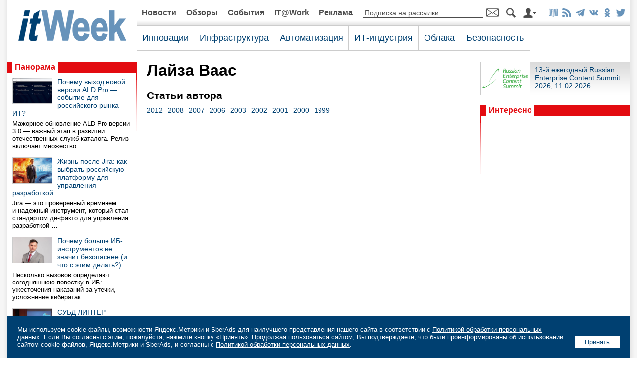

--- FILE ---
content_type: text/html; charset=UTF-8
request_url: https://www.itweek.ru/about/authors/detail.php?ID=13918
body_size: 8429
content:
<!DOCTYPE HTML PUBLIC "-//W3C//DTD HTML 4.0 Transitional//EN">
<html prefix="og: http://ogp.me/ns#" lang="ru">
<head>
<title>Лайза Ваас</title>
<link rel="stylesheet" href="/images/itweek/css/main.css?1768489665" type="text/css">
<link rel="canonical_" href="https://www.itweek.ru/about/authors/" />
<script language="JavaScript" src="/images/itweek/js/main.js"></script>
<meta http-equiv="Content-Type" content="text/html; charset=UTF-8" />
<meta name="robots" content="all" />
<meta name="keywords" content="itWeek, PC Week, издание, ИТ, информационные технологии, новости, обзоры, экспертиза, интервью, события, big data, аналитика, open source, безопасность, блокчейн, государство и ИТ, документооборот, ECM, идеи и практики автоматизации, интернет вещей, искусственный интеллект, ИИ, AI, ИТ-бизнес, ИТ-менеджмент, мобильные решения, облака, персональные компьютеры, промышленная автоматизация, сети, серверы, СХД, ЦОД, цифровая трансформация" />
<meta name="description" content="Статьи авторов издания itWeek." />
<meta http-equiv="Refresh" CONTENT="900">
<link rel="alternate" title="itWeek: Новые статьи на сайте" href="/rss/index.php" type="application/rss+xml">

<meta property="fb:app_id" content="444463462673029"/>

<meta property="og:type" content="article" />
<meta property="og:site_name" content="itWeek" />
<meta property="og:url" content="https://www.itweek.ru/about/authors/detail.php?ID=13918" />
<meta property="og:title" content="Статьи авторов" />
<meta property="og:description" content="Статьи авторов издания itWeek." />
<meta property="og:image" content="https://www.itweek.ru/images/itweek/logo-1200x675.png" />

<meta name="twitter:card" content="summary_large_image" />
<meta name="twitter:site" content="@itweekru" />
<meta name="twitter:title" content="Статьи авторов" />
<meta name="twitter:description" content="Статьи авторов издания itWeek." />
<meta name="twitter:image" content="https://www.itweek.ru/images/itweek/logo-1200x675.png" />

<meta name="vk:image" content="https://www.itweek.ru/images/itweek/logo-1200x675.png" />

<link rel="image_src" href="https://www.itweek.ru/images/itweek/logo-1200x675.png" />

<link type="image/x-icon" rel="icon" href="/favicon.ico">
<link type="image/x-icon" rel="shortcut icon" href="/favicon.ico">

<link type="image/png" sizes="16x16" rel="icon" href="/images/icons/favicon-16x16.png">
<link type="image/png" sizes="32x32" rel="icon" href="/images/icons/favicon-32x32.png">
<link type="image/png" sizes="96x96" rel="icon" href="/images/icons/favicon-96x96.png">
<link type="image/png" sizes="120x120" rel="icon" href="/images/icons/favicon-120x120.png">
<link type="image/png" sizes="192x192" rel="icon" href="/images/icons/android-icon-192x192.png">

<link sizes="57x57" rel="apple-touch-icon" href="/images/icons/apple-touch-icon-57x57.png">
<link sizes="60x60" rel="apple-touch-icon" href="/images/icons/apple-touch-icon-60x60.png">
<link sizes="72x72" rel="apple-touch-icon" href="/images/icons/apple-touch-icon-72x72.png">
<link sizes="76x76" rel="apple-touch-icon" href="/images/icons/apple-touch-icon-76x76.png">
<link sizes="114x114" rel="apple-touch-icon" href="/images/icons/apple-touch-icon-114x114.png">
<link sizes="120x120" rel="apple-touch-icon" href="/images/icons/apple-touch-icon-120x120.png">
<link sizes="144x144" rel="apple-touch-icon" href="/images/icons/apple-touch-icon-144x144.png">
<link sizes="152x152" rel="apple-touch-icon" href="/images/icons/apple-touch-icon-152x152.png">
<link sizes="180x180" rel="apple-touch-icon" href="/images/icons/apple-touch-icon-180x180.png">

<link rel="mask-icon" href="/images/icons/safari-pinned-tab.svg" color="#da532c">

<meta name="msapplication-TileColor" content="#da532c">
<meta name="msapplication-TileImage" content="/images/icons/mstile-144x144.png">
<meta name="msapplication-square70x70logo" content="/images/icons/mstile-70x70.png">
<meta name="msapplication-square150x150logo" content="/images/icons/mstile-150x150.png">
<meta name="msapplication-wide310x150logo" content="/images/icons/mstile-310x310.png">
<meta name="msapplication-square310x310logo" content="/images/icons/mstile-310x150.png">
<meta name="application-name" content="itWeek">
<meta name="msapplication-config" content="/images/icons/browserconfig.xml">

<link rel="manifest" href="/images/icons/manifest.json">
<meta name="theme-color" content="#ffffff">











</head>
<body>




<center>

<table class="tbl-main">
<tr>
<td colspan="5">
<script>
var banner_random = Math.round(Math.random() * 100000);
document.write('<iframe name="pcw_top_adv" id="pcw_top_adv" src="/ad/banners/top.php?banner_random='+banner_random+'" width="100%" height="1" frameborder="0" scrolling="no" vspace="0" hspace="0" marginwidth="0" marginheight="0"></iframe>');
</script>
<noscript>
<iframe name="pcw_top_adv" id="pcw_top_adv" src="/ad/banners/top.php" width="100%" height="90" frameborder="0" scrolling="no" vspace="0" hspace="0" marginwidth="0" marginheight="0"></iframe>
</noscript></td>
</tr>
<tr>
<td align="center">

	<table class="tbl-logo">
	<tr>
	<td class="logo"><a href="/"><img src="/images/itweek/logo.png" title="На главную страницу сайта"></a></td>
	</tr>
	</table>

</td>
<td colspan="4">

	<table class="tbl-nav1">
	<tr>
<td class='el'><a href='/news/'>Новости</a></td><td class='el'><a href='/reviews/'>Обзоры</a></td><td class='el'><a href='/events/'>События</a></td><td class='el'><a href='/it-at-work/'>IT@Work</a></td><td class='el'><a href='/adv/'>Реклама</a></td>	<!--<td class="el"><a href="">Жанры</a></td>
	<td class="search-input"><form action="/search/index.php" method="get"><input type="hidden" name="how" value="d"><input name="q" type="text" style="border:1px solid #4c4c4c;width:100%;"></td>
	<td class="search-btn"><input type="image" src="/images/itweek/btn-search.png" style="width:19px;height:20px;border:0;"></form></td>
	-->
	<td class="subscribe-input"><form action="/subscribe/subscr_edit.php" method="get" OnSubmit="if(document.getElementById('SmallSubscribeEmail').value=='Подписка на рассылки' || document.getElementById('SmallSubscribeEmail').value=='') {alert('Вы не указали e-mail');document.getElementById('SmallSubscribeEmail').focus();return false;}"><input type='hidden' name='sf_RUB_ID[]' value='1'><input type='hidden' name='sf_RUB_ID[]' value='13'><input name="sf_EMAIL" type="text" value='Подписка на рассылки' class="txt-def" id="SmallSubscribeEmail" OnFocus="if(this.value=='Подписка на рассылки'){this.value='';this.className='txt';}" onFocusOut="if(this.value=='') {this.value='Подписка на рассылки';this.className='txt-def';}"></td>
	<td class="subscribe-btn"><input type="image" src="/images/itweek/btn-mail.png" style="width:25px;height:20px;border:0;"></form></td>
	<td class="search-btn"><a href="/search/"><img src="/images/itweek/btn-search.png" title="Поиск по сайту"></a></td>
	<td class="auth-btn"><a href="/auth/"><img src="/images/itweek/btn-auth.png" title="Авторизация/Регистрация"></a></td>
	<td class="soc"><a href="/subscribe_print/"><img src="/images/itweek/ico-magazine-b.png" title="Корпоративная подписка"></a><a href="/rss/" title="Подписка на RSS" target="_blank"><img src="/images/itweek/ico-rss-b.png"></a><a href="https://t.me/itweek" title="Канал itWeek в Telegram: @itweek" target="_blank"><img src="/images/itweek/ico-telegram-b.png"></a><a href="https://vk.com/itweekru" title="Страница itWeek в ВКонтакте" target="_blank"><img src="/images/itweek/ico-vkontakte-b.png"></a><a href="https://ok.ru/itweekru" title="Страница itWeek в Одноклассниках" target="_blank"><img src="/images/itweek/ico-odnoklassniki-b.png"></a><a href="https://twitter.com/itweekru" title="Страница itWeek в Twitter" target="_blank"><img src="/images/itweek/ico-twitter-b.png"></a></td>
	</tr>
	</table>
<table class='tbl-nav2'><tr><td class='el' id='nav2-1'><div class='menu-list' id='menu-list-1' style='display:none;margin-left:-11px;' OnMouseOut='menulist_start_timeout();' OnMouseOver='menulist_stop_timeout();' ><div class='list-el'><a href='/blockchain/'>Блокчейн</a></div><div class='list-el'><a href='/ai/'>Искусственный интеллект</a></div><div class='list-el'><a href='/foss/'>Open Source</a></div><div class='list-el'><a href='/iot/'>Интернет вещей</a></div><div class='list-el'><a href='/bigdata/'>Big Data/Аналитика</a></div><div class='list-el'><a href='/digitalization/'>Цифровая трансформация</a></div></div><span class='title' OnMouseOver='menulist(1);' OnMouseOut='menulist_start_timeout();'>Инновации</span></td><td class='el' id='nav2-2'><div class='menu-list' id='menu-list-2' style='display:none;margin-left:-11px;' OnMouseOut='menulist_start_timeout();' OnMouseOver='menulist_stop_timeout();' ><div class='list-el'><a href='/infrastructure/'>Сети/Серверы/СХД/ЦОД</a></div><div class='list-el'><a href='/pc/'>ПК и периферия</a></div><div class='list-el'><a href='/mobile/'>Мобильные решения</a></div></div><span class='title' OnMouseOver='menulist(2);' OnMouseOut='menulist_start_timeout();'>Инфраструктура</span></td><td class='el' id='nav2-3'><div class='menu-list' id='menu-list-3' style='display:none;margin-left:-11px;' OnMouseOut='menulist_start_timeout();' OnMouseOver='menulist_stop_timeout();' ><div class='list-el'><a href='/ecm/'>Документооборот/ECM</a></div><div class='list-el'><a href='/idea/'>Идеи и практики автоматизации</a></div><div class='list-el'><a href='/industrial/'>Промышленная автоматизация</a></div><div class='list-el'><a href='/management/'>ИТ-менеджмент</a></div></div><span class='title' OnMouseOver='menulist(3);' OnMouseOut='menulist_start_timeout();'>Автоматизация</span></td><td class='el' id='nav2-4'><div class='menu-list' id='menu-list-4' style='display:none;margin-left:-11px;' OnMouseOut='menulist_start_timeout();' OnMouseOver='menulist_stop_timeout();' ><div class='list-el'><a href='/gover/'>Государство и ИТ</a></div><div class='list-el'><a href='/business/'>ИТ-бизнес</a></div></div><span class='title' OnMouseOver='menulist(4);' OnMouseOut='menulist_start_timeout();'>ИТ-индустрия</span></td><td class='el' id='nav2-5'><div class='menu-list' id='menu-list-5' style='display:none;margin-left:-11px;' OnMouseOut='menulist_start_timeout();' OnMouseOver='menulist_stop_timeout();' ></div><a href='/its/' class='title' OnMouseOver='menulist(5);' OnMouseOut='menulist_start_timeout();'>Облака</a></td><td class='el' id='nav2-6'><div class='menu-list' id='menu-list-6' style='display:none;margin-left:-11px;' OnMouseOut='menulist_start_timeout();' OnMouseOver='menulist_stop_timeout();' ></div><a href='/security/' class='title' OnMouseOver='menulist(6);' OnMouseOut='menulist_start_timeout();'>Безопасность</a></td><td class='sponsor' rowspan='2' style='border-bottom:0;'></td></tr><tr><td colspan='6' width='792' class='sn'><script> var nav2_selected_num_group = 0; </script></td></tr></table></div>
</td>
</tr>
<tr>
<td class="col1"><img src="/images/itweek/pix.gif" style="width:260px;height:10px;border:0;"></td>
<td class="col2"><img src="/images/itweek/pix.gif" style="width:20px;height:10px;border:0;"></td>
<td class="col3"><img src="/images/itweek/pix.gif" style="width:650px;height:10px;border:0;"></td>
<td class="col2"><img src="/images/itweek/pix.gif" style="width:20px;height:10px;border:0;"></td>
<td class="col4"><img src="/images/itweek/pix.gif" style="width:300px;height:10px;border:0;"></td>
</tr>
<tr>
<td colspan="5" style="padding:0 0 10px 0;">
<script>
var banner_random = Math.round(Math.random() * 100000);
document.write('<iframe name="pcw_center_adv" id="pcw_center_adv" src="/ad/banners/center.php?banner_random='+banner_random+'" width="1250" height="1" frameborder="0" scrolling="no" vspace="0" hspace="0" marginwidth="0" marginheight="0"></iframe>');
</script>
<noscript>
<iframe name="pcw_center_adv" id="pcw_center_adv" src="/ad/banners/center.php" width="1250" height="90" frameborder="0" scrolling="no" vspace="0" hspace="0" marginwidth="0" marginheight="0"></iframe>
</noscript>
</td>
</tr>
<tr>
<td>



<script>
var banner_random = Math.round(Math.random() * 100000);
document.write('<iframe name="pcw_left_adv" id="pcw_left_adv" src="/ad/banners/left.php?banner_random='+banner_random+'" width="100%" height="1" frameborder="0" scrolling="no" vspace="0" hspace="0" marginwidth="0" marginheight="0"></iframe>');
</script>
<noscript>
<iframe name="pcw_left_adv" id="pcw_left_adv" src="/ad/banners/left.php" width="100%" height="400" frameborder="0" scrolling="no" vspace="0" hspace="0" marginwidth="0" marginheight="0"></iframe>
</noscript>
<table class='tbl-panorama'><tr><td class='pl'><div class='tit'><a href='/panorama/'>Панорама</a></div></td><td class='del'><img src='/images/itweek/pix.gif'></td></tr><tr><td class='elements'><div class='el'><div class='pic'><a href='/themes/detail.php?ID=233565'><img src='/upload/iblock/a0b/wjlc6gzwjah1rce76mzatpyg6zaji7pa.jpg' alt='Почему выход новой версии ALD Pro — событие для российского рынка ИТ?'></a></div><div class='title'><a href='/themes/detail.php?ID=233565'>Почему выход новой версии ALD Pro — событие для российского рынка ИТ?</a></div><div class='descr'>Мажорное обновление ALD Pro версии 3.0&nbsp;— важный этап в&nbsp;развитии отечественных служб каталога. Релиз включает множество &hellip;</div></div><div class='el'><div class='pic'><a href='/themes/detail.php?ID=233897'><img src='/upload/iblock/279/lnksyq35qgqbolp5b3m3d8yo2to4imfu.jpg' alt='Жизнь после Jira: как выбрать российскую платформу для управления разработкой'></a></div><div class='title'><a href='/themes/detail.php?ID=233897'>Жизнь после Jira: как выбрать российскую платформу для управления разработкой</a></div><div class='descr'>Jira&nbsp;— это проверенный временем и&nbsp;надежный инструмент, который стал стандартом де-факто для управления разработкой &hellip;</div></div><div class='el'><div class='pic'><a href='/themes/detail.php?ID=233862'><img src='/upload/iblock/94b/rne18eqig8b29khgaf62qtt7v6udgest.jpg' alt='Почему больше ИБ-инструментов не значит безопаснее (и что с этим делать?)'></a></div><div class='title'><a href='/themes/detail.php?ID=233862'>Почему больше ИБ-инструментов не значит безопаснее (и что с этим делать?)</a></div><div class='descr'>Несколько вызовов определяют сегодняшнюю повестку в&nbsp;ИБ: ужесточения наказаний за&nbsp;утечки, усложнение кибератак &hellip;</div></div><div class='el'><div class='pic'><a href='/themes/detail.php?ID=233996'><img src='/upload/iblock/c2e/hn7fhxlafe5vsg4o0wqeldvt1qqk7q41.jpg' alt='СУБД ЛИНТЕР СОКОЛ: Будьте готовы к нагрузкам будущего уже сегодня!'></a></div><div class='title'><a href='/themes/detail.php?ID=233996'>СУБД ЛИНТЕР СОКОЛ: Будьте готовы к нагрузкам будущего уже сегодня!</a></div><div class='descr'>Пока многие разработчики борются с&nbsp;наследием старого кода, мы&nbsp;создали будущее с&nbsp;чистого листа. На&nbsp;конференции &hellip;</div></div><div class='el'><div class='pic'><a href='/themes/detail.php?ID=233986'><img src='/upload/iblock/93e/k7iid8cvwktzckr45bcjwv8mckc7a2mh.jpg' alt='Молодой хостинг VS старый рынок: как UFO.Hosting использует свой возраст как преимущество'></a></div><div class='title'><a href='/themes/detail.php?ID=233986'>Молодой хостинг VS старый рынок: как UFO.Hosting использует свой возраст как преимущество</a></div><div class='descr'>Хостинг&nbsp;— одна из&nbsp;тех ниш, где внешне мало что меняется. Даже несмотря на&nbsp;то, что это&nbsp;IT и&nbsp;технологии &hellip;</div></div></td><td class='kl'><img src='/images/itweek/kl-red.png'></td></tr></table><div style='margin-bottom:10px;'><script>
var banner_random = Math.round(Math.random() * 100000);
document.write('<iframe name="pcw_left2_adv" id="pcw_left2_adv" src="/ad/banners/left2.php?banner_random='+banner_random+'" width="100%" height="1" frameborder="0" scrolling="no" vspace="0" hspace="0" marginwidth="0" marginheight="0"></iframe>');
</script>
<noscript>
<iframe name="pcw_left2_adv" id="pcw_left2_adv" src="/ad/banners/left2.php" width="100%" height="400" frameborder="0" scrolling="no" vspace="0" hspace="0" marginwidth="0" marginheight="0"></iframe>
</noscript>
</div><div style='margin-bottom:10px;'><script>
var banner_random = Math.round(Math.random() * 100000);
document.write('<iframe name="pcw_left3_adv" id="pcw_left3_adv" src="/ad/banners/left3.php?banner_random='+banner_random+'" width="100%" height="1" frameborder="0" scrolling="no" vspace="0" hspace="0" marginwidth="0" marginheight="0"></iframe>');
</script>
<noscript>
<iframe name="pcw_left3_adv" id="pcw_left3_adv" src="/ad/banners/left3.php" width="100%" height="400" frameborder="0" scrolling="no" vspace="0" hspace="0" marginwidth="0" marginheight="0"></iframe>
</noscript>
</div>


</td>
<td class="col2">&nbsp;</td>
<td class="content">



<h1>Лайза Ваас</h1><DIV class='article-text'></DIV><h3>Статьи автора</h3><table border='0' cellpadding='0' cellspacing='0'><tr valign='top'><td style='padding:0 0 10px 0;font-size:90%;'><div style='padding:0 10px 10px 0;float:left;'><a href='detail.php?ID=13918&YEAR_ID=8621'>2012</a></div><div style='padding:0 10px 10px 0;float:left;'><a href='detail.php?ID=13918&YEAR_ID=2550'>2008</a></div><div style='padding:0 10px 10px 0;float:left;'><a href='detail.php?ID=13918&YEAR_ID=1794'>2007</a></div><div style='padding:0 10px 10px 0;float:left;'><a href='detail.php?ID=13918&YEAR_ID=1793'>2006</a></div><div style='padding:0 10px 10px 0;float:left;'><a href='detail.php?ID=13918&YEAR_ID=1790'>2003</a></div><div style='padding:0 10px 10px 0;float:left;'><a href='detail.php?ID=13918&YEAR_ID=1789'>2002</a></div><div style='padding:0 10px 10px 0;float:left;'><a href='detail.php?ID=13918&YEAR_ID=1788'>2001</a></div><div style='padding:0 10px 10px 0;float:left;'><a href='detail.php?ID=13918&YEAR_ID=1787'>2000</a></div><div style='padding:0 10px 10px 0;float:left;'><a href='detail.php?ID=13918&YEAR_ID=1786'>1999</a></div></td></tr></table><div class='del-h'></div>
</td>
<td class="col2">&nbsp;</td>
<td>
<script>
var banner_random = Math.round(Math.random() * 100000);
document.write('<iframe name="pcw_right_adv" id="pcw_right_adv" src="/ad/banners/right.php?banner_random='+banner_random+'" width="100%" height="1" frameborder="0" scrolling="no" vspace="0" hspace="0" marginwidth="0" marginheight="0"></iframe>');
</script>
<noscript>
<iframe name="pcw_right_adv" id="pcw_right_adv" src="/ad/banners/right.php" width="100%" height="600" frameborder="0" scrolling="no" vspace="0" hspace="0" marginwidth="0" marginheight="0"></iframe>
</noscript>



	<div class='partners'>
		<div class='el'>
			<div class='pic'><a href='/ecm/recs-2026/'><img src='/etc/logo-recs.jpg'></a></div>
			<div class='title'><a href='/ecm/recs-2026/'>13-й ежегодный Russian Enterprise Content Summit 2026, 11.02.2026</a></div>
		</div>
<!--
		<div class='el'>
			<div class='pic'><a href='/digitalization/banki-2022/'><img src='/etc/2022/tn-banki.jpg'></a></div>
			<div class='title'><a href='/digitalization/banki-2022/'>Конференция «Банки 2022», 10.11.2022</a></div>
			<div style='clear:both;'></div>
		</div>
		<div class='el'>
			<div class='pic'><a href='/gover/import-substitution-2022/'><img src='/etc/2022/tn-import-substitution.jpg'></a></div>
			<div class='title'><a href='/gover/import-substitution-2022/'>Конференция «Импортозамещение в ИТ 2022», 09.06.2022</a></div>
			<div style='clear:both;'></div>
		</div>
		<div class='el'>
			<div class='pic'><a href='/ecm/digitalization-personnel-workflow-2022/'><img src='/etc/digitalization-personnel-workflow.jpg'></a></div>
			<div class='title'><a href='/ecm/digitalization-personnel-workflow-2022/'>Конференция «Цифровизация кадрового документооборота», 07.04.2022</a></div>
			<div style='clear:both;'></div>
		</div>
		<div class='el'>
			<div class='pic'><a href='/digitalization/digital-office-2022/'><img src='/etc/digital-office.jpg'></a></div>
			<div class='title'><a href='/digitalization/digital-office-2022/'>Конференция «Современный цифровой офис 2022», 17.02.2022</a></div>
			<div style='clear:both;'></div>
		</div>
		<div class='el'>
			<div class='pic'><a href='/pc/kyocera-mfp-printers-2022/'><img src='/etc/2021/logo-kyocera.jpg'></a></div>
			<div class='title'><a href='/pc/kyocera-mfp-printers-2022/'>С Kyocera MA/PA2000 домашний офис становится умнее</a></div>
			<div style='clear:both;'></div>
		</div>
		<div class='el'>
			<div class='pic'><a href='/pc/kyocera-taskalfa-2021/'><img src='/etc/2021/logo-kyocera.jpg'></a></div>
			<div class='title'><a href='/pc/kyocera-taskalfa-2021/'>Новые МФУ Kyocera серии TASKalfa с возможностями искусственного интеллекта</a></div>
		</div>
		<div class='el'>
			<div class='pic'><a href='/infrastructure/hpe/'><img src='/etc/2021/logo-hpe.jpg'></a></div>
			<div class='title'><a href='/infrastructure/hpe/'>Решения «Все как сервис» HPE&nbsp;GreenLake</a></div>
		</div>
		<div class='el'>
			<div class='pic'><a href='/pc/kyocera-mfp-printers/'><img src='/etc/2021/logo-kyocera.jpg'></a></div>
			<div class='title'><a href='/pc/kyocera-mfp-printers/'>Домашняя печать: с Kyocera MA/PA2000 — проще простого</a></div>
		</div>
		<div class='el'>
			<div class='pic'><a href='/pc/kyocera-2021/'><img src='/etc/2021/logo-kyocera.jpg'></a></div>
			<div class='title'><a href='/pc/kyocera-2021/'>Оригинальный тонер Kyocera — залог экологичной печати</a></div>
		</div>
		<div class='el'>
			<div class='pic'><a href='/ecm/recs-2021/'><img src='/etc/logo-recs.jpg'></a></div>
			<div class='title'><a href='/ecm/recs-2021/'>9-й ежегодный Russian Enterprise Content Summit 2021 (Москва, 08.09.2021)</a></div>
		</div>
		<div class='el'>
			<div class='pic'><a href='/security/kaspersky-2020/'><img src='/etc/2020/logo-kaspersky.jpg'></a></div>
			<div class='title'><a href='/security/kaspersky-2020/'>Защищаем бизнес с «Лабораторией Касперского»</a></div>
		</div>
		<div class='el'>
			<div class='pic'><a href='/pc/xerox/'><img src='/etc/2019/logo-xerox.jpg'></a></div>
			<div class='title'><a href='/pc/xerox/'>Xerox ConnectKey: офисная революция уже началась</a></div>
		</div>
		<div class='el'>
			<div class='pic'><a href='/digitalization/digital-office-2021/'><img src='/etc/digital-office.jpg'></a></div>
			<div class='title'><a href='/digitalization/digital-office-2021/'>Конференция «Современный цифровой офис 2021»</a></div>
		</div>
		<div class='el'>
			<div class='pic'><a href='/pc/asbis/'><img src='/etc/2020/logo-prestigio.jpg'></a></div>
			<div class='title'><a href='/pc/asbis/'>Интерактивные панели Prestigio</a></div>
		</div>
		<div class='el'>
			<div class='pic'><a href='/pc/kyocera-net-manager-2020/'><img src='/etc/logo-kyocera.jpg'></a></div>
			<div class='title'><a href='/pc/kyocera-net-manager-2020/'>KYOCERA Net Manager: больше безопасности, меньше затрат</a></div>
		</div>
		<div class='el'>
			<div class='pic'><a href='/ecm/recs-2020/'><img src='/etc/logo-recs.jpg'></a></div>
			<div class='title'><a href='/ecm/recs-2020/'>8-й ежегодный Russian Enterprise Content Summit 2020 (Москва, 10.09.2020)</a></div>
		</div>
		<div class='el'>
			<div class='pic'><a href='/digitalization/digital-office-2020/'><img src='/etc/digital-office.jpg'></a></div>
			<div class='title'><a href='/digitalization/digital-office-2020/'>Конференция «Современный цифровой офис 2020»</a></div>
		</div>
		<div class='el'>
			<div class='pic'><a href='/pc/kyocera-taskalfa/'><img src='/etc/logo-kyocera.jpg'></a></div>
			<div class='title'><a href='/pc/kyocera-taskalfa/'>Высокопроизводительная и эффективная TASKalfa PRO 15000c</a></div>
		</div>
		<div class='el'>
			<div class='pic'><a href='/pc/kyocera/'><img src='/etc/logo-kyocera.jpg'></a></div>
			<div class='title'><a href='/pc/kyocera/'>Оригинальный тонер KYOCERA: осмысленная необходимость</a></div>
		</div>
		<div class='el'>
			<div class='pic'><a href='/pc/kyocera-net-manager/'><img src='/etc/logo-kyocera.jpg'></a></div>
			<div class='title'><a href='/pc/kyocera-net-manager/'>Навстречу цифровой трансформации с программным обеспечением KYOCERA</a></div>
		</div>
		<div class='el'>
			<div class='pic'><a href='/ecm/recs-2019/'><img src='/etc/logo-recs.jpg'></a></div>
			<div class='title'><a href='/ecm/recs-2019/'>7-й ежегодный Russian Enterprise Content Summit 2019 (Москва, 18.09.2019)</a></div>
		</div>
		<div class='el'>
			<div class='pic'><a href='/pc/kyocera-quiz/'><img src='/etc/logo-kyocera.jpg'></a></div>
			<div class='title'><a href='/pc/kyocera-quiz/'>Опрос по тонерам KYOCERA</a></div>
		</div>
		<div class='el'>
			<div class='pic'><a href='/infrastructure/veritas/'><img src='/images/itweek/ico-veritas.png'></a></div>
			<div class='title'><a href='/infrastructure/veritas/'>Veritas Backup Exec 16 для SMB</a></div>
		</div>
		<div class='el'>
			<div class='pic'><a href='/digitalization/digital-office-2019/'><img src='/etc/digital-office.jpg'></a></div>
			<div class='title'><a href='/digitalization/digital-office-2019/'>Конференция «Современный цифровой офис 2019»</a></div>
		</div>
		<div class='el'>
			<div class='pic'><a href='/pc/brother/'><img src='/images/itweek/ico-brother.png'></a></div>
			<div class='title'><a href='/pc/brother/'>Устройства, решения и коммерческие продукты Brother для малого и среднего бизнеса</a></div>
		</div>
		<div class='el'>
			<div class='pic'><a href='/infrastructure/systematic/'><img src='/images/itweek/ico-gks.png'></a></div>
			<div class='title'><a href='/infrastructure/systematic/'>Инфраструктурные решения IBM от ГКС</a></div>
		</div>
-->
	</div>



<!--
<div style="width:300px;margin:0 0 20px 0;">
<div><img src="/etc/2021/logo-radio-ocs.png" style="border:0;width:100%;"></div>
<div style="background-color:#ff7200;padding:0 10px 10px 10px;">
<video width="100%" height="40" controls="controls" controlsList="nodownload" preload="metadata" style="background:#ff7200;border-radius:20px 20px 20px 20px;">
<source src="https://icecast-radioosc.cdnvideo.ru/radioosc64">
</video>
</div>
</div>
-->

<table class='tbl-interesno'>
<tr>
<td class='del'><img src='/images/itweek/pix.gif'></td>
<td class='pl'><div class='tit'>Интересно</div></td>
</tr>
<tr>
<td class='kl'><img src='/images/itweek/kl-red.png'></td>
<td class='txt'>
	
<script>
var banner_random = Math.round(Math.random() * 100000);
document.write('<iframe name="pcw_txt_adv" id="pcw_txt_adv" src="/ad/banners/txt.php?banner_random='+banner_random+'" width="100%" height="1" frameborder="0" scrolling="no" vspace="0" hspace="0" marginwidth="0" marginheight="0"></iframe>');
</script>
<noscript>
<iframe name="pcw_txt_adv" id="pcw_txt_adv" src="/ad/banners/txt.php" width="100%" height="100" frameborder="0" scrolling="no" vspace="0" hspace="0" marginwidth="0" marginheight="0"></iframe>
</noscript>

</td>
</tr>
</table></td>
</tr>
<tr>
<td colspan="5" style="padding:0 0 20px 0;">
<script>
var banner_random = Math.round(Math.random() * 100000);
document.write('<iframe name="pcw_bottom_adv" id="pcw_bottom_adv" src="/ad/banners/bottom.php?banner_random='+banner_random+'" width="100%" height="60" frameborder="0" scrolling="no" vspace="0" hspace="0" marginwidth="0" marginheight="0"></iframe>');
</script>
<noscript>
<iframe name="pcw_bottom_adv" id="pcw_bottom_adv" src="/ad/banners/bottom.php" width="100%" height="60" frameborder="0" scrolling="no" vspace="0" hspace="0" marginwidth="0" marginheight="0"></iframe>
</noscript>
</td>
</tr>
<tr>
<td colspan="5" class="footer">

	<table class="tbl-footer">
	<tr>
	<td class="copy">
	
	<div class="logo"><a href="/"><img src="/images/itweek/logo-w.png" title="На главную страницу сайта"></a></div>
	<div class="el"><a href="/about/">Об издании</a></div>
	<div class="el"><a href="/adv/">Реклама</a></div>
	<div class="el"><a href="/about/index.php#map">Контакты</a></div>
	<div class="el"><a href="/subscribe_print/">Корпоративная подписка</a></div>

	<div class="el" style="margin-top:10px;"><a href="/about/politika/">Политика конфиденциальности персональных данных</a></div>
	<div class="el"><a href="/about/politika/#7-6">Информация об авторских правах и порядке использования материалов сайта</a></div>
	<div class="el"><a href="/about/rules/">Правила поведения на сайте</a></div>

	<div class="txt" style="clear:both;">&copy 2026, ООО «ИЗДАТЕЛЬСТВО СК ПРЕСС».</div>

	</td>
	<td class="del"><img src="/images/itweek/pix.gif"></td>
	<td class="themes">

	<div class="el"><a href="/bigdata/">Big Data/Аналитика</a></div>
	<div class="el"><a href="/foss/">Open Source</a></div>
	<div class="el"><a href="/security/">Безопасность</a></div>
	<div class="el"><a href="/blockchain/">Блокчейн</a></div>
	<div class="el"><a href="/gover/">Государство и ИТ</a></div>
	<div class="el"><a href="/ecm/">Документооборот/ECM</a></div>
	<div class="el"><a href="/idea/">Идеи и практики автоматизации</a></div>
	<div class="el"><a href="/iot/">Интернет вещей</a></div>
	<div class="el"><a href="/ai/">Искусственный интеллект</a></div>
	<div class="el"><a href="/business/">ИТ-бизнес</a></div>
	<div class="el"><a href="/management/">ИТ-менеджмент</a></div>
	<div class="el"><a href="/mobile/">Мобильные решения</a></div>
	<div class="el"><a href="/its/">Облака</a></div>
	<div class="el"><a href="/pc/">Персональные компьютеры</a></div>
	<div class="el"><a href="/industrial/">Промышленная автоматизация</a></div>
	<div class="el"><a href="/infrastructure/">Сети/Серверы/СХД/ЦОД</a></div>
	<div class="el"><a href="/digitalization/">Цифровая трансформация</a></div>

	</td>
	<td class="del"><img src="/images/itweek/pix.gif"></td>
	<td class="nav">

	<div class="el"><a href="/opinions/">Мнения/Колонки/Интервью</a></div>
	<div class="el"><a href="/news/">Новости</a></div>
	<div class="el"><a href="/news-company/">Новости компаний</a></div>
	<div class="el"><a href="/reviews/">Обзоры</a></div>
	<div class="el"><a href="/expertise/">Экспертиза</a></div>
	<div class="el"><a href="/events/">События</a></div>
	<div class="el"><a href="/conferences/">Конференции</a></div>
	<div class="el"><a href="/numbers/">Номера</a></div>
	<div class="el"><a href="/numbers/review/">Review</a></div>
	<div class="el"><a href="/it-at-work/">IT@Work</a></div>
	<div class="el"><a href="/panorama/">Панорама</a></div>
	<div class="el"><a href="/white-papers/">Современные решения</a></div>
	<div class="el"><a href="/themes/">Темы</a></div>
	<div class="el"><a href="/blog/">Блоги</a></div>
	<!--<div class="el"><a href="/forum/">Форум</a></div>-->
	<div class="el"><a href="/auth/">Авторизация</a></div>
	<div class="el"><a href="/auth/index.php?register=yes">Регистрация</a></div>


	<div class="soc">
	<div class="title">Подписывайтесь на нас</div>
	<div class="icons"><a href="/subscribe/" title="Подписка на рассылки"><img src="/images/itweek/ico-mail-w.png"></a><a href="/rss/" title="Подписка на RSS" target="_blank"><img src="/images/itweek/ico-rss-w.png"></a><a href="https://t.me/itweek" title="Канал itWeek в Telegram: @itweek" target="_blank"><img src="/images/itweek/ico-telegram-w.png"></a><a href="https://vk.com/itweekru" title="Страница itWeek в ВКонтакте" target="_blank"><img src="/images/itweek/ico-vkontakte-w.png"></a><a href="https://ok.ru/itweekru" title="Страница itWeek в Одноклассниках" target="_blank"><img src="/images/itweek/ico-odnoklassniki-w.png"></a><a href="https://twitter.com/itweekru" title="Страница itWeek в Twitter" target="_blank"><img src="/images/itweek/ico-twitter-w.png"></a></div>
	</div>

	</td>
	</tr>
	</table>

	<!-- SMC -->
	<iframe src="/tmp/smc.php" width="1" height="1" frameborder="0" scrolling="no" vspace="0" hspace="0" marginwidth="0" marginheight="0"></iframe>
	<!-- /SMC -->


</td>
</tr>
</table>




<!-- Yandex.Metrika counter -->
<script type="text/javascript" >
   (function(m,e,t,r,i,k,a){m[i]=m[i]||function(){(m[i].a=m[i].a||[]).push(arguments)};
   m[i].l=1*new Date();
   for (var j = 0; j < document.scripts.length; j++) {if (document.scripts[j].src === r) { return; }}
   k=e.createElement(t),a=e.getElementsByTagName(t)[0],k.async=1,k.src=r,a.parentNode.insertBefore(k,a)})
   (window, document, "script", "https://mc.yandex.ru/metrika/tag.js", "ym");

   ym(12874732, "init", {
        clickmap:true,
        trackLinks:true,
        accurateTrackBounce:true
   });
</script>
<noscript><div><img src="https://mc.yandex.ru/watch/12874732" style="position:absolute; left:-9999px;" alt="" /></div></noscript>
<!-- /Yandex.Metrika counter -->

<!-- Top100 (Kraken) Counter -->
<script>
    (function (w, d, c) {
    (w[c] = w[c] || []).push(function() {
        var options = {
            project: 7747489,
        };
        try {
            w.top100Counter = new top100(options);
        } catch(e) { }
    });
    var n = d.getElementsByTagName("script")[0],
    s = d.createElement("script"),
    f = function () { n.parentNode.insertBefore(s, n); };
    s.type = "text/javascript";
    s.async = true;
    s.src =
    (d.location.protocol == "https:" ? "https:" : "http:") +
    "//st.top100.ru/top100/top100.js";

    if (w.opera == "[object Opera]") {
    d.addEventListener("DOMContentLoaded", f, false);
} else { f(); }
})(window, document, "_top100q");
</script>
<noscript>
  <img src="//counter.rambler.ru/top100.cnt?pid=7747489" alt="Топ-100" />
</noscript>
<!-- END Top100 (Kraken) Counter -->




<script>
function closebigdivbox() {
document.getElementById("bigdivbox").style.display="none";
}
</script>

<div id="cookie_notification"><div style="padding:20px;">
<button OnClick="localStorage.setItem('ITWCK',Date.now());document.getElementById('cookie_notification').style.display='none';">Принять</button>
Мы используем cookie-файлы, возможности Яндекс.Метрики и SberAds для наилучшего представления нашего сайта в соответствии с <a href="/about/politika/">Политикой обработки персональных данных</a>. Если Вы согласны с этим, пожалуйста, нажмите кнопку «Принять». Продолжая пользоваться сайтом, Вы&nbsp;подтверждаете, что были проинформированы об&nbsp;использовании сайтом cookie-файлов, Яндекс.Метрики и SberAds, и&nbsp;согласны с&nbsp;<a href="/about/politika/">Политикой обработки персональных данных</a>.
</div></div>
<script>
if ( !localStorage.getItem('ITWCK') || (+localStorage.getItem('ITWCK') + 31536000000) < Date.now() ) {document.getElementById('cookie_notification').style.display='block';}
</script>




</center>




</body>
</html>